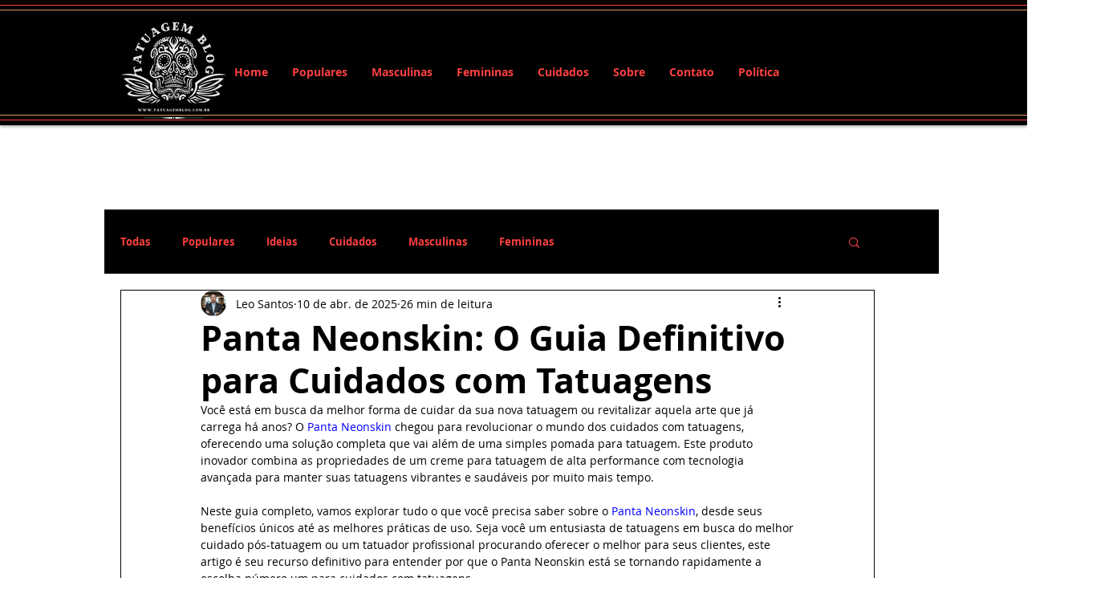

--- FILE ---
content_type: text/html; charset=utf-8
request_url: https://www.google.com/recaptcha/api2/aframe
body_size: 267
content:
<!DOCTYPE HTML><html><head><meta http-equiv="content-type" content="text/html; charset=UTF-8"></head><body><script nonce="ZKKrD0errMGu9prGuF4qqA">/** Anti-fraud and anti-abuse applications only. See google.com/recaptcha */ try{var clients={'sodar':'https://pagead2.googlesyndication.com/pagead/sodar?'};window.addEventListener("message",function(a){try{if(a.source===window.parent){var b=JSON.parse(a.data);var c=clients[b['id']];if(c){var d=document.createElement('img');d.src=c+b['params']+'&rc='+(localStorage.getItem("rc::a")?sessionStorage.getItem("rc::b"):"");window.document.body.appendChild(d);sessionStorage.setItem("rc::e",parseInt(sessionStorage.getItem("rc::e")||0)+1);localStorage.setItem("rc::h",'1768719544637');}}}catch(b){}});window.parent.postMessage("_grecaptcha_ready", "*");}catch(b){}</script></body></html>